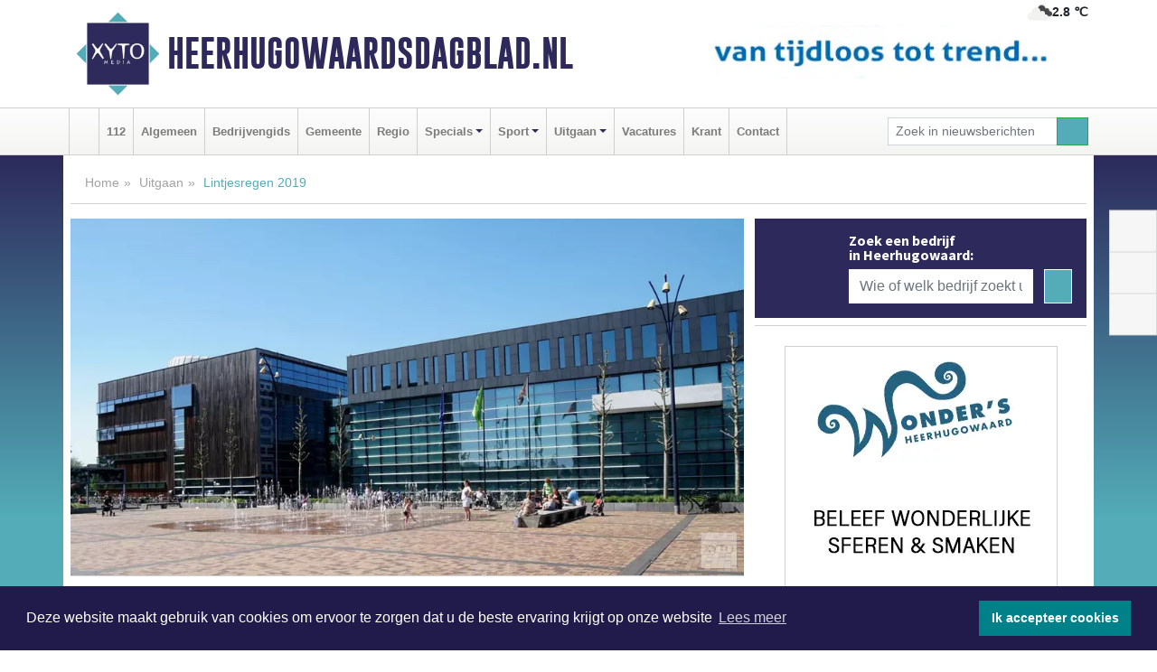

--- FILE ---
content_type: text/html; charset=UTF-8
request_url: https://www.heerhugowaardsdagblad.nl/uitgaan/lintjesregen-2019
body_size: 10084
content:
<!DOCTYPE html><html
lang="nl"><head><meta
charset="utf-8"><meta
http-equiv="Content-Type" content="text/html; charset=UTF-8"><meta
name="description" content="Lintjesregen 2019. Lees dit nieuwsbericht op Heerhugowaardsdagblad.nl"><meta
name="author" content="Heerhugowaardsdagblad.nl"><link
rel="schema.DC" href="http://purl.org/dc/elements/1.1/"><link
rel="schema.DCTERMS" href="http://purl.org/dc/terms/"><link
rel="preload" as="font" type="font/woff" href="https://www.heerhugowaardsdagblad.nl/fonts/fontawesome/fa-brands-400.woff" crossorigin="anonymous"><link
rel="preload" as="font" type="font/woff2" href="https://www.heerhugowaardsdagblad.nl/fonts/fontawesome/fa-brands-400.woff2" crossorigin="anonymous"><link
rel="preload" as="font" type="font/woff" href="https://www.heerhugowaardsdagblad.nl/fonts/fontawesome/fa-regular-400.woff" crossorigin="anonymous"><link
rel="preload" as="font" type="font/woff2" href="https://www.heerhugowaardsdagblad.nl/fonts/fontawesome/fa-regular-400.woff2" crossorigin="anonymous"><link
rel="preload" as="font" type="font/woff" href="https://www.heerhugowaardsdagblad.nl/fonts/fontawesome/fa-solid-900.woff" crossorigin="anonymous"><link
rel="preload" as="font" type="font/woff2" href="https://www.heerhugowaardsdagblad.nl/fonts/fontawesome/fa-solid-900.woff2" crossorigin="anonymous"><link
rel="preload" as="font" type="font/woff2" href="https://www.heerhugowaardsdagblad.nl/fonts/sourcesanspro-regular-v21-latin.woff2" crossorigin="anonymous"><link
rel="preload" as="font" type="font/woff2" href="https://www.heerhugowaardsdagblad.nl/fonts/sourcesanspro-bold-v21-latin.woff2" crossorigin="anonymous"><link
rel="preload" as="font" type="font/woff2" href="https://www.heerhugowaardsdagblad.nl/fonts/gobold_bold-webfont.woff2" crossorigin="anonymous"><link
rel="shortcut icon" type="image/ico" href="https://www.heerhugowaardsdagblad.nl/favicon.ico?"><link
rel="icon" type="image/png" href="https://www.heerhugowaardsdagblad.nl/images/icons/favicon-16x16.png" sizes="16x16"><link
rel="icon" type="image/png" href="https://www.heerhugowaardsdagblad.nl/images/icons/favicon-32x32.png" sizes="32x32"><link
rel="icon" type="image/png" href="https://www.heerhugowaardsdagblad.nl/images/icons/favicon-96x96.png" sizes="96x96"><link
rel="manifest" href="https://www.heerhugowaardsdagblad.nl/manifest.json"><link
rel="icon" type="image/png" href="https://www.heerhugowaardsdagblad.nl/images/icons/android-icon-192x192.png" sizes="192x192"><link
rel="apple-touch-icon" href="https://www.heerhugowaardsdagblad.nl/images/icons/apple-icon-57x57.png" sizes="57x57"><link
rel="apple-touch-icon" href="https://www.heerhugowaardsdagblad.nl/images/icons/apple-icon-60x60.png" sizes="60x60"><link
rel="apple-touch-icon" href="https://www.heerhugowaardsdagblad.nl/images/icons/apple-icon-72x72.png" sizes="72x72"><link
rel="apple-touch-icon" href="https://www.heerhugowaardsdagblad.nl/images/icons/apple-icon-76x76.png" sizes="76x76"><link
rel="apple-touch-icon" href="https://www.heerhugowaardsdagblad.nl/images/icons/apple-icon-114x114.png" sizes="114x114"><link
rel="apple-touch-icon" href="https://www.heerhugowaardsdagblad.nl/images/icons/apple-icon-120x120.png" sizes="120x120"><link
rel="apple-touch-icon" href="https://www.heerhugowaardsdagblad.nl/images/icons/apple-icon-144x144.png" sizes="144x144"><link
rel="apple-touch-icon" href="https://www.heerhugowaardsdagblad.nl/images/icons/apple-icon-152x152.png" sizes="152x152"><link
rel="apple-touch-icon" href="https://www.heerhugowaardsdagblad.nl/images/icons/apple-icon-180x180.png" sizes="180x180"><link
rel="canonical" href="https://www.heerhugowaardsdagblad.nl/uitgaan/lintjesregen-2019"><meta
http-equiv="X-UA-Compatible" content="IE=edge"><meta
name="viewport" content="width=device-width, initial-scale=1, shrink-to-fit=no"><meta
name="format-detection" content="telephone=no"><meta
name="dcterms.creator" content="copyright (c) 2026 - Xyto.nl"><meta
name="dcterms.format" content="text/html; charset=UTF-8"><meta
name="theme-color" content="#0d0854"><meta
name="msapplication-TileColor" content="#0d0854"><meta
name="msapplication-TileImage" content="https://www.heerhugowaardsdagblad.nl/images/icons/ms-icon-144x144.png"><meta
name="msapplication-square70x70logo" content="https://www.heerhugowaardsdagblad.nl/images/icons/ms-icon-70x70.png"><meta
name="msapplication-square150x150logo" content="https://www.heerhugowaardsdagblad.nl/images/icons/ms-icon-150x150.png"><meta
name="msapplication-wide310x150logo" content="https://www.heerhugowaardsdagblad.nl/images/icons/ms-icon-310x150.png"><meta
name="msapplication-square310x310logo" content="https://www.heerhugowaardsdagblad.nl/images/icons/ms-icon-310x310.png"><meta
property="fb:pages" content="585147874872890"><meta
name="dcterms.title" content="Lintjesregen 2019 - Heerhugowaardsdagblad.nl"><meta
name="dcterms.subject" content="nieuws"><meta
name="dcterms.description" content="Lintjesregen 2019. Lees dit nieuwsbericht op Heerhugowaardsdagblad.nl"><meta
property="og:title" content="Lintjesregen 2019 - Heerhugowaardsdagblad.nl"><meta
property="og:type" content="article"><meta
property="og:image" content="https://www.heerhugowaardsdagblad.nl/image/11638_12628_375_375.webp"><meta
property="og:image:width" content="706"><meta
property="og:image:height" content="375"><meta
property="og:url" content="https://www.heerhugowaardsdagblad.nl/uitgaan/lintjesregen-2019"><meta
property="og:site_name" content="https://www.heerhugowaardsdagblad.nl/"><meta
property="og:description" content="Lintjesregen 2019. Lees dit nieuwsbericht op Heerhugowaardsdagblad.nl"><link
rel="icon" type="image/x-icon" href="https://www.heerhugowaardsdagblad.nl/favicon.ico"><title>Lintjesregen 2019 - Heerhugowaardsdagblad.nl</title><base
href="https://www.heerhugowaardsdagblad.nl/"> <script>var rootURL='https://www.heerhugowaardsdagblad.nl/';</script><link
type="text/css" href="https://www.heerhugowaardsdagblad.nl/css/libsblue.min.css?1764842389" rel="stylesheet" media="screen"><script>window.addEventListener("load",function(){window.cookieconsent.initialise({"palette":{"popup":{"background":"#201B4A","text":"#FFFFFF"},"button":{"background":"#00818A"}},"theme":"block","position":"bottom","static":false,"content":{"message":"Deze website maakt gebruik van cookies om ervoor te zorgen dat u de beste ervaring krijgt op onze website","dismiss":"Ik accepteer cookies","link":"Lees meer","href":"https://www.heerhugowaardsdagblad.nl/page/cookienotice",}})});</script> <link
rel="preconnect" href="https://www.google-analytics.com/"> <script async="async" src="https://www.googletagmanager.com/gtag/js?id=UA-80663661-6"></script><script>window.dataLayer=window.dataLayer||[];function gtag(){dataLayer.push(arguments);}
gtag('js',new Date());gtag('config','UA-80663661-6');</script> </head><body> <script type="text/javascript">const applicationServerPublicKey='BHaY_ng0a1MORGnaSp7PjNvXFLYyhCxJ3SFrgcVDBZK4d8gR3yjp1sR2IC-fYKxhVBW4QTNw2uA4vRqWcxgfNE0';</script><script type="application/ld+json">{
			"@context":"https://schema.org",
			"@type":"WebSite",
			"@id":"#WebSite",
			"url":"https://www.heerhugowaardsdagblad.nl/",
			"inLanguage": "nl-nl",
			"publisher":{
				"@type":"Organization",
				"name":"Heerhugowaardsdagblad.nl",
				"email": "redactie@xyto.nl",
				"telephone": "072 8200 600",
				"url":"https://www.heerhugowaardsdagblad.nl/",
				"sameAs": ["https://www.facebook.com/heerhugowaardsdagblad/","https://twitter.com/xyto_hhw","https://www.youtube.com/channel/UCfuP4gg95eWxkYIfbFEm2yQ"],
				"logo":
				{
         			"@type":"ImageObject",
         			"width":"300",
         			"url":"https://www.heerhugowaardsdagblad.nl/images/design/xyto/logo.png",
         			"height":"300"
      			}
			},
			"potentialAction": 
			{
				"@type": "SearchAction",
				"target": "https://www.heerhugowaardsdagblad.nl/newssearch?searchtext={search_term_string}",
				"query-input": "required name=search_term_string"
			}
		}</script><div
class="container brandbar"><div
class="row"><div
class="col-12 col-md-9 col-lg-7"><div
class="row no-gutters"><div
class="col-2 col-md-2 logo"><picture><source
type="image/webp" srcset="https://www.heerhugowaardsdagblad.nl/images/design/xyto/logo.webp"></source><source
type="image/png" srcset="https://www.heerhugowaardsdagblad.nl/images/design/xyto/logo.png"></source><img
class="img-fluid" width="300" height="300" alt="logo" src="https://www.heerhugowaardsdagblad.nl/images/design/xyto/logo.png"></picture></div><div
class="col-8 col-md-10 my-auto"><span
class="domain"><a
href="https://www.heerhugowaardsdagblad.nl/">Heerhugowaardsdagblad.nl</a></span></div><div
class="col-2 my-auto navbar-light d-block d-md-none text-center"><button
class="navbar-toggler p-0 border-0" type="button" data-toggle="offcanvas" data-disableScrolling="false" aria-label="Toggle Navigation"><span
class="navbar-toggler-icon"></span></button></div></div></div><div
class="col-12 col-md-3 col-lg-5 d-none d-md-block">
<span
class="align-text-top float-right weather"><img
class="img-fluid" width="70" height="70" src="https://www.heerhugowaardsdagblad.nl/images/weather/04d.png" alt="Bewolkt"><strong>2.8 ℃</strong></span><div><a
href="https://www.heerhugowaardsdagblad.nl/out/9742" class="banner" style="--aspect-ratio:468/60; --max-width:468px" target="_blank" onclick="gtag('event', 'banner-click', {'eventCategory': 'Affiliate', 'eventLabel': 'antduijn-keukens-bv - 9742'});" rel="nofollow noopener"><picture><source
type="image/webp" data-srcset="https://www.heerhugowaardsdagblad.nl/banner/1f4jy_9742.webp"></source><source
data-srcset="https://www.heerhugowaardsdagblad.nl/banner/1f4jy_9742.gif" type="image/gif"></source><img
class="img-fluid lazyload" data-src="https://www.heerhugowaardsdagblad.nl/banner/1f4jy_9742.gif" alt="antduijn-keukens-bv" width="468" height="60"></picture></a></div></div></div></div><nav
class="navbar navbar-expand-md navbar-light bg-light menubar sticky-top p-0"><div
class="container"><div
class="navbar-collapse offcanvas-collapse" id="menubarMain"><div
class="d-md-none border text-center p-2" id="a2hs"><div
class=""><p>Heerhugowaardsdagblad.nl als app?</p>
<button
type="button" class="btn btn-link" id="btn-a2hs-no">Nee, nu niet</button><button
type="button" class="btn btn-success" id="btn-a2hs-yes">Installeren</button></div></div><ul
class="nav navbar-nav mr-auto"><li
class="nav-item pl-1 pr-1"><a
class="nav-link" href="https://www.heerhugowaardsdagblad.nl/" title="Home"><i
class="fas fa-home" aria-hidden="true"></i></a></li><li
class="nav-item pl-1 pr-1"><a
class="nav-link" href="112-heerhugowaard">112</a></li><li
class="nav-item pl-1 pr-1"><a
class="nav-link" href="algemeen">Algemeen</a></li><li
class="nav-item pl-1 pr-1"><a
class="nav-link" href="bedrijvengids">Bedrijvengids</a></li><li
class="nav-item pl-1 pr-1"><a
class="nav-link" href="gemeente">Gemeente</a></li><li
class="nav-item pl-1 pr-1"><a
class="nav-link" href="regio">Regio</a></li><li
class="nav-item dropdown pl-1 pr-1">
<a
class="nav-link dropdown-toggle" href="#" id="navbarDropdown6" role="button" data-toggle="dropdown" aria-haspopup="true" aria-expanded="false">Specials</a><div
class="dropdown-menu p-0" aria-labelledby="navbarDropdown6">
<a
class="dropdown-item" href="specials"><strong>Specials</strong></a><div
class="dropdown-divider m-0"></div>
<a
class="dropdown-item" href="buitenleven">Buitenleven</a><div
class="dropdown-divider m-0"></div>
<a
class="dropdown-item" href="camperspecial">Campers</a><div
class="dropdown-divider m-0"></div>
<a
class="dropdown-item" href="feestdagen">Feestdagen</a><div
class="dropdown-divider m-0"></div>
<a
class="dropdown-item" href="goededoelen">Goede doelen</a><div
class="dropdown-divider m-0"></div>
<a
class="dropdown-item" href="trouwspecial">Trouwen</a><div
class="dropdown-divider m-0"></div>
<a
class="dropdown-item" href="uitvaartspecial">Uitvaart</a><div
class="dropdown-divider m-0"></div>
<a
class="dropdown-item" href="vakantie">Vakantie</a><div
class="dropdown-divider m-0"></div>
<a
class="dropdown-item" href="watersport">Watersport</a><div
class="dropdown-divider m-0"></div>
<a
class="dropdown-item" href="wonen">Wonen</a><div
class="dropdown-divider m-0"></div>
<a
class="dropdown-item" href="zorg-en-gezondheid">Zorg en gezondheid</a></div></li><li
class="nav-item dropdown pl-1 pr-1">
<a
class="nav-link dropdown-toggle" href="#" id="navbarDropdown7" role="button" data-toggle="dropdown" aria-haspopup="true" aria-expanded="false">Sport</a><div
class="dropdown-menu p-0" aria-labelledby="navbarDropdown7">
<a
class="dropdown-item" href="sport"><strong>Sport</strong></a><div
class="dropdown-divider m-0"></div>
<a
class="dropdown-item" href="fcmarlene">FC Marlène</a><div
class="dropdown-divider m-0"></div>
<a
class="dropdown-item" href="hugo-boys">Hugo Boys</a><div
class="dropdown-divider m-0"></div>
<a
class="dropdown-item" href="ksv-handbal">KSV Handbal</a><div
class="dropdown-divider m-0"></div>
<a
class="dropdown-item" href="ksv-voetbal">KSV Voetbal</a><div
class="dropdown-divider m-0"></div>
<a
class="dropdown-item" href="kv-apollo">KV Apollo</a><div
class="dropdown-divider m-0"></div>
<a
class="dropdown-item" href="mhc-heerhugowaard">MHC Heerhugowaard</a><div
class="dropdown-divider m-0"></div>
<a
class="dropdown-item" href="reiger-boys">Reiger Boys</a><div
class="dropdown-divider m-0"></div>
<a
class="dropdown-item" href="svw27">SVW '27</a><div
class="dropdown-divider m-0"></div>
<a
class="dropdown-item" href="tour-de-waard">Tour de Waard</a><div
class="dropdown-divider m-0"></div>
<a
class="dropdown-item" href="vv-alkmaar">VV Alkmaar</a></div></li><li
class="nav-item dropdown pl-1 pr-1">
<a
class="nav-link dropdown-toggle" href="#" id="navbarDropdown8" role="button" data-toggle="dropdown" aria-haspopup="true" aria-expanded="false">Uitgaan</a><div
class="dropdown-menu p-0" aria-labelledby="navbarDropdown8">
<a
class="dropdown-item" href="uitgaan"><strong>Uitgaan</strong></a><div
class="dropdown-divider m-0"></div>
<a
class="dropdown-item" href="dagje-weg">Dagje weg</a></div></li><li
class="nav-item pl-1 pr-1"><a
class="nav-link" href="vacatures">Vacatures</a></li><li
class="nav-item pl-1 pr-1"><a
class="nav-link" href="https://www.heerhugowaardsdagblad.nl/update">Krant</a></li><li
class="nav-item pl-1 pr-1"><a
class="nav-link" href="contact">Contact</a></li></ul><form
class="form-inline my-2 my-lg-0" role="search" action="https://www.heerhugowaardsdagblad.nl/newssearch"><div
class="input-group input-group-sm">
<input
id="searchtext" class="form-control" name="searchtext" type="text" aria-label="Zoek in nieuwsberichten" placeholder="Zoek in nieuwsberichten" required="required"><div
class="input-group-append"><button
class="btn btn-outline-success my-0" type="submit" aria-label="Zoeken"><span
class="far fa-search"></span></button></div></div></form></div></div></nav><div
class="container-fluid main"> <script type="application/ld+json">{
			   "@context":"https://schema.org",
			   "@type":"NewsArticle",
			   "author":{
			      "@type":"Person",
			      "name":"Redactie"
			   },
			   "description":"HEERHUGOWAARD - Op vrijdag 26 april 2019 is het weer zover: de jaarlijkse Lintjesregen. Iedere inwoner van Nederland kan voor een ander een koninklijke onderscheiding aanvragen. Dat kan bij de gemeente waar degene woont voor wie de onderscheiding wordt aangevraagd. In Heerhugowaard moet dat voor 1 [...]",
			   "datePublished":"2018-06-26T10:44:58+02:00",
			   "isAccessibleForFree":"true",
			   "mainEntityOfPage":{
			      "@type":"WebPage",
			      "name":"Lintjesregen 2019",
			      "description":"HEERHUGOWAARD - Op vrijdag 26 april 2019 is het weer zover: de jaarlijkse Lintjesregen. Iedere inwoner van Nederland kan voor een ander een koninklijke onderscheiding aanvragen. Dat kan bij de gemeente waar degene woont voor wie de onderscheiding wordt aangevraagd. In Heerhugowaard moet dat voor 1 [...]",
			      "@id":"https://www.heerhugowaardsdagblad.nl/uitgaan/lintjesregen-2019",
			      "url":"https://www.heerhugowaardsdagblad.nl/uitgaan/lintjesregen-2019"
			   },
			   "copyrightYear":"2018",
			   "publisher":{
			      "@type":"Organization",
			      "name":"Heerhugowaardsdagblad.nl",
			      "logo":{
			         "@type":"ImageObject",
			         "width":"300",
			         "url":"https://www.heerhugowaardsdagblad.nl/images/design/xyto/logo.png",
			         "height":"300"
			      }
			   },
			   "@id":"https://www.heerhugowaardsdagblad.nl/uitgaan/lintjesregen-2019#Article",
			   "headline":"HEERHUGOWAARD - Op vrijdag 26 april 2019 is het weer zover: de jaarlijkse Lintjesregen. Iedere [...]",
			   "image": "https://www.heerhugowaardsdagblad.nl/image/11638_12628_500_500.webp",
			   "articleSection":"Uitgaan"
			}</script><div
class="container content p-0 pb-md-5 p-md-2"><div
class="row no-gutters-xs"><div
class="col-12"><ol
class="breadcrumb d-none d-md-block"><li><a
href="https://www.heerhugowaardsdagblad.nl/">Home</a></li><li><a
href="https://www.heerhugowaardsdagblad.nl/uitgaan">Uitgaan</a></li><li
class="active">Lintjesregen 2019</li></ol></div></div><div
class="row no-gutters-xs"><div
class="col-12 col-md-8"><div
class="card article border-0"><div
class="card-header p-0"><div
class="newsitemimages topimage"><a
class="d-block" style="--aspect-ratio: 3/2;" data-sources='[{"type": "image/webp","srcset": "https://www.heerhugowaardsdagblad.nl/image/11638_12628_1200_1200.webp"},{"type": "image/jpeg","srcset": "https://www.heerhugowaardsdagblad.nl/image/11638_12628_1200_1200.jpg"}]' href="https://www.heerhugowaardsdagblad.nl/image/11638_12628_1200_1200.webp"><picture><source
type="image/webp" srcset="https://www.heerhugowaardsdagblad.nl/image/11638_12628_250_250.webp 375w, https://www.heerhugowaardsdagblad.nl/image/11638_12628_375_375.webp 563w, https://www.heerhugowaardsdagblad.nl/image/11638_12628_500_500.webp 750w"></source><source
type="image/jpeg" srcset="https://www.heerhugowaardsdagblad.nl/image/11638_12628_250_250.jpg 375w, https://www.heerhugowaardsdagblad.nl/image/11638_12628_375_375.jpg 563w, https://www.heerhugowaardsdagblad.nl/image/11638_12628_500_500.jpg 750w"></source><img
src="image/11638_12628_500_500.webp" class="img-fluid" srcset="https://www.heerhugowaardsdagblad.nl/image/11638_12628_250_250.jpg 375w, https://www.heerhugowaardsdagblad.nl/image/11638_12628_375_375.jpg 563w, https://www.heerhugowaardsdagblad.nl/image/11638_12628_500_500.jpg 750w" sizes="(min-width: 1000px) 750px,  (min-width: 400px) 563px, 375px" alt="Lintjesregen 2019" width="750" height="500"></picture></a></div></div><div
class="card-body mt-3 p-2 p-md-1"><h1>Lintjesregen 2019</h1><div
class="d-flex justify-content-between article-information mb-3"><div>Door <strong>Redactie</strong> op Dinsdag 26 juni 2018, 10:44 uur
<i
class="fas fa-tags" aria-hidden="true"></i> <a
href="tag/heerhugowaard">heerhugowaard</a>, <a
href="tag/aanvraagformulier">aanvraagformulier</a>
<i
class="fas fa-folder" aria-hidden="true"></i> <a
href="uitgaan">Uitgaan</a></div><div
class="ml-3 text-right">
Bron: Stadsnieuws</div></div><div
class="article-text"><b>HEERHUGOWAARD - Op vrijdag 26 april 2019 is het weer zover: de jaarlijkse Lintjesregen. Iedere inwoner van Nederland kan voor een ander een koninklijke onderscheiding aanvragen. Dat kan bij de gemeente waar degene woont voor wie de onderscheiding wordt aangevraagd. In Heerhugowaard moet dat voor 1 augustus. Bij de Lintjesregen gaat het om mensen die zich als vrijwilliger langdurig hebben ingezet voor een ander, bijvoorbeeld vrijwilligerswerk, organisatorische en/of bestuurlijke activiteiten voor het verenigingsleven of mantelzorg voor anderen dan eigen gezinsleden.</b><p></p><p><b>Hoe vraagt u een lintje aan?</b><br
/>U begint met informatie verzamelen over de verdiensten van de kandidaat. En dat moet uiteraard gebeuren zonder dat betrokkene op de hoogte is. Al deze informatie kunt u kwijt op een aanvraagformulier, dat u kunt downloaden vanaf de website <a
href="http://www.lintjes.nl">www.lintjes.nl</a>. Bij dit aanvraagformulier voegt u informatie waaruit de rol van de door u voorgedragen persoon blijkt. Alle verzamelde informatie stuurt u met het aanvraagformulier naar de gemeente waar deze persoon woont. In Heerhugowaard kan dat naar <a
href="mailto:bestuursecretariaat@heerhu-gowaard.nl">bestuursecretariaat@heerhu-gowaard.nl</a>. Daar kunt u ook terecht voor vragen en hulp.</p><p></p></div><div
class="row no-gutters-xs"><div
class="col-12 col-md-12 mb-3"></div></div></div><div
class="d-block d-md-none"><div
class="container bannerrow pb-3"><div
class="row mx-auto"><div
class="col-12 col-md-6 mt-3"><a
href="https://www.heerhugowaardsdagblad.nl/out/9742" class="banner" style="--aspect-ratio:468/60; --max-width:468px" target="_blank" onclick="gtag('event', 'banner-click', {'eventCategory': 'Affiliate', 'eventLabel': 'antduijn-keukens-bv - 9742'});" rel="nofollow noopener"><picture><source
type="image/webp" data-srcset="https://www.heerhugowaardsdagblad.nl/banner/1f4jy_9742.webp"></source><source
data-srcset="https://www.heerhugowaardsdagblad.nl/banner/1f4jy_9742.gif" type="image/gif"></source><img
class="img-fluid lazyload" data-src="https://www.heerhugowaardsdagblad.nl/banner/1f4jy_9742.gif" alt="antduijn-keukens-bv" width="468" height="60"></picture></a></div></div></div></div><div
class="card-body mt-3 p-2 p-md-1 whatsapp"><div
class="row"><div
class="col-2 p-0 d-none d-md-block"><img
data-src="https://www.heerhugowaardsdagblad.nl/images/whatsapp.png" width="100" height="100" class="img-fluid float-left pt-md-4 pl-md-4 d-none d-md-block lazyload" alt="Whatsapp"></div><div
class="col-12 col-md-8 text-center p-1"><p>Heb je een leuke tip, foto of video die je met ons wilt delen?</p>
<span>APP ONS!</span><span> T.
<a
href="https://api.whatsapp.com/send?phone=31657471321">06 - 574 71 321</a></span></div><div
class="col-2 p-0 d-none d-md-block"><img
data-src="https://www.heerhugowaardsdagblad.nl/images/phone-in-hand.png" width="138" height="160" class="img-fluid lazyload" alt="telefoon in hand"></div></div></div><div
class="card-footer"><div
class="row no-gutters-xs sharemedia"><div
class="col-12 col-md-12 likebutton pb-3"><div
class="fb-like" data-layout="standard" data-action="like" data-size="large" data-share="false" data-show-faces="false" data-href="https://www.heerhugowaardsdagblad.nl/uitgaan%2Flintjesregen-2019"></div></div><div
class="col-12 col-md-4 mb-2"><a
class="btn btn-social btn-facebook w-100" href="javascript:shareWindow('https://www.facebook.com/sharer/sharer.php?u=https://www.heerhugowaardsdagblad.nl/uitgaan%2Flintjesregen-2019')"><span
class="fab fa-facebook-f"></span>Deel op Facebook</a></div><div
class="col-12 col-md-4 mb-2"><a
class="btn btn-social btn-twitter w-100" data-size="large" href="javascript:shareWindow('https://x.com/intent/tweet?text=Lintjesregen%202019&amp;url=https://www.heerhugowaardsdagblad.nl/uitgaan%2Flintjesregen-2019')"><span
class="fab fa-x-twitter"></span>Post op X</a></div><div
class="col-12 col-md-4 mb-2"><a
class="btn btn-social btn-google w-100" href="mailto:redactie@xyto.nl?subject=%5BTip%20de%20redactie%5D%20-%20Lintjesregen%202019&amp;body=https://www.heerhugowaardsdagblad.nl/uitgaan%2Flintjesregen-2019"><span
class="fas fa-envelope"></span>Tip de redactie</a></div></div></div></div><div
class="card border-0 p-0 mb-3 related"><div
class="card-header"><h4 class="mb-0">Verder in het nieuws:</h4></div><div
class="card-body p-0"><div
class="row no-gutters-xs"><div
class="col-12 col-md-6 article-related mt-3"><div
class="row no-gutters-xs h-100 mr-2"><div
class="col-4 p-2"><a
href="112-heerhugowaard/brand-in-woonboerderij-middenweg" title=""><picture><source
type="image/webp" data-srcset="https://www.heerhugowaardsdagblad.nl/images/noimage/default/112/175/112-1.webp"></source><source
type="image/jpeg" data-srcset="https://www.heerhugowaardsdagblad.nl/images/noimage/default/112/175/112-1.jpg"></source><img
class="img-fluid lazyload" data-src="https://www.heerhugowaardsdagblad.nl/images/noimage/default/112/175/112-1.jpg" alt="Brand in woonboerderij Middenweg" width="263" height="175"></picture></a></div><div
class="col-8 p-2"><h5 class="mt-0"><a
href="112-heerhugowaard/brand-in-woonboerderij-middenweg" title="">Brand in woonboerderij Middenweg</a></h5></div></div></div><div
class="col-12 col-md-6 article-related mt-3"><div
class="row no-gutters-xs h-100 mr-2"><div
class="col-4 p-2"><a
href="uitgaan/kofschip-festival-met-kunstexpositie" title=""><picture><source
type="image/webp" data-srcset="https://www.heerhugowaardsdagblad.nl/image/11575_12556_175_175.webp"></source><source
type="image/jpeg" data-srcset="https://www.heerhugowaardsdagblad.nl/image/11575_12556_175_175.jpg"></source><img
class="img-fluid lazyload" data-src="https://www.heerhugowaardsdagblad.nl/image/11575_12556_175_175.jpg" alt="Kofschip Festival met kunstexpositie" width="263" height="175"></picture></a></div><div
class="col-8 p-2"><h5 class="mt-0"><a
href="uitgaan/kofschip-festival-met-kunstexpositie" title="">Kofschip Festival met kunstexpositie</a></h5></div></div></div><div
class="col-12 col-md-6 article-related mt-3"><div
class="row no-gutters-xs h-100 mr-2"><div
class="col-4 p-2"><a
href="uitgaan/senioren-samen" title=""><picture><source
type="image/webp" data-srcset="https://www.heerhugowaardsdagblad.nl/image/11572_12553_175_175.webp"></source><source
type="image/jpeg" data-srcset="https://www.heerhugowaardsdagblad.nl/image/11572_12553_175_175.jpg"></source><img
class="img-fluid lazyload" data-src="https://www.heerhugowaardsdagblad.nl/image/11572_12553_175_175.jpg" alt="Senioren Samen!" width="263" height="175"></picture></a></div><div
class="col-8 p-2"><h5 class="mt-0"><a
href="uitgaan/senioren-samen" title="">Senioren Samen!</a></h5></div></div></div></div></div></div></div><div
class="col-12 col-md-4 companysidebar"><div
class="media companysearch p-3">
<i
class="fas fa-map-marker-alt fa-4x align-middle mr-3 align-self-center d-none d-md-block" style="vertical-align: middle;"></i><div
class="media-body align-self-center"><div
class="card"><div
class="card-title d-none d-md-block"><h3>Zoek een bedrijf in Heerhugowaard:</h3></div><div
class="card-body w-100"><form
method="get" action="https://www.heerhugowaardsdagblad.nl/bedrijvengids"><div
class="row"><div
class="col-10"><input
type="text" name="what" value="" class="form-control border-0" placeholder="Wie of welk bedrijf zoekt u?" aria-label="Wie of welk bedrijf zoekt u?"></div><div
class="col-2"><button
type="submit" value="Zoeken" aria-label="Zoeken" class="btn btn-primary"><i
class="fas fa-caret-right"></i></button></div></div></form></div></div></div></div><div
class="banners mt-2"><div
class="row no-gutters-xs"><div
class="col-12"><div
class="card"><div
class="card-body"><div
id="carousel-banners-hhw_newspage" class="carousel slide" data-ride="carousel" data-interval="8000"><div
class="carousel-inner"><div
class="carousel-item active"><div
class="row"><div
class="col-12 text-center"><a
href="https://www.heerhugowaardsdagblad.nl/out/13982" class="banner" style="--aspect-ratio:300/300; --max-width:300px" target="_blank" onclick="gtag('event', 'banner-click', {'eventCategory': 'Affiliate', 'eventLabel': 'wonders-heerhugowaard - 13982'});" rel="nofollow noopener"><picture><source
type="image/webp" data-srcset="https://www.heerhugowaardsdagblad.nl/banner/1fh8y_13982.webp"></source><source
data-srcset="https://www.heerhugowaardsdagblad.nl/banner/1fh8y_13982.gif" type="image/gif"></source><img
class="img-fluid lazyload" data-src="https://www.heerhugowaardsdagblad.nl/banner/1fh8y_13982.gif" alt="wonders-heerhugowaard" width="300" height="300"></picture></a></div><div
class="col-12 text-center"><a
href="https://www.heerhugowaardsdagblad.nl/out/13717" class="banner" style="--aspect-ratio:300/60; --max-width:300px" target="_blank" onclick="gtag('event', 'banner-click', {'eventCategory': 'Affiliate', 'eventLabel': 'bouwbedrijf-ted-groot - 13717'});" rel="nofollow noopener"><picture><source
type="image/webp" data-srcset="https://www.heerhugowaardsdagblad.nl/banner/1fhpo_13717.webp"></source><source
data-srcset="https://www.heerhugowaardsdagblad.nl/banner/1fhpo_13717.gif" type="image/gif"></source><img
class="img-fluid lazyload" data-src="https://www.heerhugowaardsdagblad.nl/banner/1fhpo_13717.gif" alt="bouwbedrijf-ted-groot" width="300" height="60"></picture></a></div><div
class="col-12 text-center"><a
href="https://www.heerhugowaardsdagblad.nl/out/13811" class="banner" style="--aspect-ratio:300/300; --max-width:300px" target="_blank" onclick="gtag('event', 'banner-click', {'eventCategory': 'Affiliate', 'eventLabel': 'kemasol - 13811'});" rel="nofollow noopener"><picture><source
type="image/webp" data-srcset="https://www.heerhugowaardsdagblad.nl/banner/1mi5d_13811.webp"></source><source
data-srcset="https://www.heerhugowaardsdagblad.nl/banner/1mi5d_13811.gif" type="image/gif"></source><img
class="img-fluid lazyload" data-src="https://www.heerhugowaardsdagblad.nl/banner/1mi5d_13811.gif" alt="kemasol" width="300" height="300"></picture></a></div><div
class="col-12 text-center"><a
href="https://www.heerhugowaardsdagblad.nl/out/14143" class="banner" style="--aspect-ratio:300/300; --max-width:300px" target="_blank" onclick="gtag('event', 'banner-click', {'eventCategory': 'Affiliate', 'eventLabel': 'bouwbedrijf-dg-holdorp - 14143'});" rel="nofollow noopener"><picture><source
type="image/webp" data-srcset="https://www.heerhugowaardsdagblad.nl/banner/1mn7b_14143.webp"></source><source
data-srcset="https://www.heerhugowaardsdagblad.nl/banner/1mn7b_14143.gif" type="image/gif"></source><img
class="img-fluid lazyload" data-src="https://www.heerhugowaardsdagblad.nl/banner/1mn7b_14143.gif" alt="bouwbedrijf-dg-holdorp" width="300" height="300"></picture></a></div><div
class="col-12 text-center"><a
href="https://www.heerhugowaardsdagblad.nl/out/14213" class="banner" style="--aspect-ratio:300/60; --max-width:300px" target="_blank" onclick="gtag('event', 'banner-click', {'eventCategory': 'Affiliate', 'eventLabel': 'remys-audio-solutions - 14213'});" rel="nofollow noopener"><picture><source
type="image/webp" data-srcset="https://www.heerhugowaardsdagblad.nl/banner/1mvhd_14213.webp"></source><source
data-srcset="https://www.heerhugowaardsdagblad.nl/banner/1mvhd_14213.gif" type="image/gif"></source><img
class="img-fluid lazyload" data-src="https://www.heerhugowaardsdagblad.nl/banner/1mvhd_14213.gif" alt="remys-audio-solutions" width="300" height="60"></picture></a></div><div
class="col-12 text-center"><a
href="https://www.heerhugowaardsdagblad.nl/out/14165" class="banner" style="--aspect-ratio:300/300; --max-width:300px" target="_blank" onclick="gtag('event', 'banner-click', {'eventCategory': 'Affiliate', 'eventLabel': 'dali-woningstoffering - 14165'});" rel="nofollow noopener"><picture><source
type="image/webp" data-srcset="https://www.heerhugowaardsdagblad.nl/banner/1fk2b_14165.webp"></source><source
data-srcset="https://www.heerhugowaardsdagblad.nl/banner/1fk2b_14165.gif" type="image/gif"></source><img
class="img-fluid lazyload" data-src="https://www.heerhugowaardsdagblad.nl/banner/1fk2b_14165.gif" alt="dali-woningstoffering" width="300" height="300"></picture></a></div><div
class="col-12 text-center"><a
href="https://www.heerhugowaardsdagblad.nl/out/14155" class="banner" style="--aspect-ratio:300/300; --max-width:300px" target="_blank" onclick="gtag('event', 'banner-click', {'eventCategory': 'Affiliate', 'eventLabel': 'velder - 14155'});" rel="nofollow noopener"><picture><source
type="image/webp" data-srcset="https://www.heerhugowaardsdagblad.nl/banner/1manf_14155.webp"></source><source
data-srcset="https://www.heerhugowaardsdagblad.nl/banner/1manf_14155.webp" type="image/webp"></source><img
class="img-fluid lazyload" data-src="https://www.heerhugowaardsdagblad.nl/banner/1manf_14155.webp" alt="velder" width="300" height="300"></picture></a></div><div
class="col-12 text-center"><a
href="https://www.heerhugowaardsdagblad.nl/out/14118" class="banner" style="--aspect-ratio:300/300; --max-width:300px" target="_blank" onclick="gtag('event', 'banner-click', {'eventCategory': 'Affiliate', 'eventLabel': 'martes-geveltechniek - 14118'});" rel="nofollow noopener"><picture><source
type="image/webp" data-srcset="https://www.heerhugowaardsdagblad.nl/banner/1mvgb_14118.webp"></source><source
data-srcset="https://www.heerhugowaardsdagblad.nl/banner/1mvgb_14118.gif" type="image/gif"></source><img
class="img-fluid lazyload" data-src="https://www.heerhugowaardsdagblad.nl/banner/1mvgb_14118.gif" alt="martes-geveltechniek" width="300" height="300"></picture></a></div><div
class="col-12 text-center"><a
href="https://www.heerhugowaardsdagblad.nl/out/14018" class="banner" style="--aspect-ratio:300/300; --max-width:300px" target="_blank" onclick="gtag('event', 'banner-click', {'eventCategory': 'Affiliate', 'eventLabel': 'theo-stet-meubelen-bv - 14018'});" rel="nofollow noopener"><picture><source
type="image/webp" data-srcset="https://www.heerhugowaardsdagblad.nl/banner/1mvcm_14018.webp"></source><source
data-srcset="https://www.heerhugowaardsdagblad.nl/banner/1mvcm_14018.gif" type="image/gif"></source><img
class="img-fluid lazyload" data-src="https://www.heerhugowaardsdagblad.nl/banner/1mvcm_14018.gif" alt="theo-stet-meubelen-bv" width="300" height="300"></picture></a></div><div
class="col-12 text-center"><a
href="https://www.heerhugowaardsdagblad.nl/out/14156" class="banner" style="--aspect-ratio:300/300; --max-width:300px" target="_blank" onclick="gtag('event', 'banner-click', {'eventCategory': 'Affiliate', 'eventLabel': 'victoria-garage-goudsblom-bv - 14156'});" rel="nofollow noopener"><picture><source
type="image/webp" data-srcset="https://www.heerhugowaardsdagblad.nl/banner/1fjgb_14156.webp"></source><source
data-srcset="https://www.heerhugowaardsdagblad.nl/banner/1fjgb_14156.gif" type="image/gif"></source><img
class="img-fluid lazyload" data-src="https://www.heerhugowaardsdagblad.nl/banner/1fjgb_14156.gif" alt="victoria-garage-goudsblom-bv" width="300" height="300"></picture></a></div><div
class="col-12 text-center"><a
href="https://www.heerhugowaardsdagblad.nl/out/14065" class="banner" style="--aspect-ratio:300/300; --max-width:300px" target="_blank" onclick="gtag('event', 'banner-click', {'eventCategory': 'Affiliate', 'eventLabel': 'erfrechtplanning-bv - 14065'});" rel="nofollow noopener"><picture><source
type="image/webp" data-srcset="https://www.heerhugowaardsdagblad.nl/banner/1mac7_14065.webp"></source><source
data-srcset="https://www.heerhugowaardsdagblad.nl/banner/1mac7_14065.gif" type="image/gif"></source><img
class="img-fluid lazyload" data-src="https://www.heerhugowaardsdagblad.nl/banner/1mac7_14065.gif" alt="erfrechtplanning-bv" width="300" height="300"></picture></a></div><div
class="col-12 text-center"><a
href="https://www.heerhugowaardsdagblad.nl/out/14164" class="banner" style="--aspect-ratio:300/300; --max-width:300px" target="_blank" onclick="gtag('event', 'banner-click', {'eventCategory': 'Affiliate', 'eventLabel': 'galerie-sarough - 14164'});" rel="nofollow noopener"><picture><source
type="image/webp" data-srcset="https://www.heerhugowaardsdagblad.nl/banner/1mvgu_14164.webp"></source><source
data-srcset="https://www.heerhugowaardsdagblad.nl/banner/1mvgu_14164.gif" type="image/gif"></source><img
class="img-fluid lazyload" data-src="https://www.heerhugowaardsdagblad.nl/banner/1mvgu_14164.gif" alt="galerie-sarough" width="300" height="300"></picture></a></div><div
class="col-12 text-center"><a
href="https://www.heerhugowaardsdagblad.nl/out/14222" class="banner" style="--aspect-ratio:300/60; --max-width:300px" target="_blank" onclick="gtag('event', 'banner-click', {'eventCategory': 'Affiliate', 'eventLabel': 'organisatie-buro-mikki - 14222'});" rel="nofollow noopener"><picture><source
type="image/webp" data-srcset="https://www.heerhugowaardsdagblad.nl/banner/1pthm_14222.webp"></source><source
data-srcset="https://www.heerhugowaardsdagblad.nl/banner/1pthm_14222.gif" type="image/gif"></source><img
class="img-fluid lazyload" data-src="https://www.heerhugowaardsdagblad.nl/banner/1pthm_14222.gif" alt="organisatie-buro-mikki" width="300" height="60"></picture></a></div><div
class="col-12 text-center"><a
href="https://www.heerhugowaardsdagblad.nl/out/14159" class="banner" style="--aspect-ratio:300/300; --max-width:300px" target="_blank" onclick="gtag('event', 'banner-click', {'eventCategory': 'Affiliate', 'eventLabel': 'medische-kliniek-velsen - 14159'});" rel="nofollow noopener"><picture><source
type="image/webp" data-srcset="https://www.heerhugowaardsdagblad.nl/banner/1mv5y_14159.webp"></source><source
data-srcset="https://www.heerhugowaardsdagblad.nl/banner/1mv5y_14159.gif" type="image/gif"></source><img
class="img-fluid lazyload" data-src="https://www.heerhugowaardsdagblad.nl/banner/1mv5y_14159.gif" alt="medische-kliniek-velsen" width="300" height="300"></picture></a></div><div
class="col-12 text-center"><a
href="https://www.heerhugowaardsdagblad.nl/out/13901" class="banner" style="--aspect-ratio:300/60; --max-width:300px" target="_blank" onclick="gtag('event', 'banner-click', {'eventCategory': 'Affiliate', 'eventLabel': 'van-rems-automaterialen-vof - 13901'});" rel="nofollow noopener"><picture><source
type="image/webp" data-srcset="https://www.heerhugowaardsdagblad.nl/banner/1pahu_13901.webp"></source><source
data-srcset="https://www.heerhugowaardsdagblad.nl/banner/1pahu_13901.gif" type="image/gif"></source><img
class="img-fluid lazyload" data-src="https://www.heerhugowaardsdagblad.nl/banner/1pahu_13901.gif" alt="van-rems-automaterialen-vof" width="300" height="60"></picture></a></div></div></div><div
class="carousel-item"><div
class="row"><div
class="col-12 text-center"><a
href="https://www.heerhugowaardsdagblad.nl/out/14058" class="banner" style="--aspect-ratio:300/300; --max-width:300px" target="_blank" onclick="gtag('event', 'banner-click', {'eventCategory': 'Affiliate', 'eventLabel': 'molenaar-badkamers-katwijk-bv - 14058'});" rel="nofollow noopener"><picture><source
type="image/webp" data-srcset="https://www.heerhugowaardsdagblad.nl/banner/1mv6d_14058.webp"></source><source
data-srcset="https://www.heerhugowaardsdagblad.nl/banner/1mv6d_14058.gif" type="image/gif"></source><img
class="img-fluid lazyload" data-src="https://www.heerhugowaardsdagblad.nl/banner/1mv6d_14058.gif" alt="molenaar-badkamers-katwijk-bv" width="300" height="300"></picture></a></div><div
class="col-12 text-center"><a
href="https://www.heerhugowaardsdagblad.nl/out/14240" class="banner" style="--aspect-ratio:300/300; --max-width:300px" target="_blank" onclick="gtag('event', 'banner-click', {'eventCategory': 'Affiliate', 'eventLabel': 'facilitaire-dienstverlening-heerhugowaard-bv - 14240'});" rel="nofollow noopener"><picture><source
type="image/webp" data-srcset="https://www.heerhugowaardsdagblad.nl/banner/1flhq_14240.webp"></source><source
data-srcset="https://www.heerhugowaardsdagblad.nl/banner/1flhq_14240.gif" type="image/gif"></source><img
class="img-fluid lazyload" data-src="https://www.heerhugowaardsdagblad.nl/banner/1flhq_14240.gif" alt="facilitaire-dienstverlening-heerhugowaard-bv" width="300" height="300"></picture></a></div><div
class="col-12 text-center"><a
href="https://www.heerhugowaardsdagblad.nl/out/13739" class="banner" style="--aspect-ratio:300/300; --max-width:300px" target="_blank" onclick="gtag('event', 'banner-click', {'eventCategory': 'Affiliate', 'eventLabel': 'schuimbeton-noord-holland-bv - 13739'});" rel="nofollow noopener"><picture><source
type="image/webp" data-srcset="https://www.heerhugowaardsdagblad.nl/banner/1mn3v_13739.webp"></source><source
data-srcset="https://www.heerhugowaardsdagblad.nl/banner/1mn3v_13739.gif" type="image/gif"></source><img
class="img-fluid lazyload" data-src="https://www.heerhugowaardsdagblad.nl/banner/1mn3v_13739.gif" alt="schuimbeton-noord-holland-bv" width="300" height="300"></picture></a></div><div
class="col-12 text-center"><a
href="https://www.heerhugowaardsdagblad.nl/out/14232" class="banner" style="--aspect-ratio:300/300; --max-width:300px" target="_blank" onclick="gtag('event', 'banner-click', {'eventCategory': 'Affiliate', 'eventLabel': 'ppi-nh - 14232'});" rel="nofollow noopener"><picture><source
type="image/webp" data-srcset="https://www.heerhugowaardsdagblad.nl/banner/1mot7_14232.webp"></source><source
data-srcset="https://www.heerhugowaardsdagblad.nl/banner/1mot7_14232.gif" type="image/gif"></source><img
class="img-fluid lazyload" data-src="https://www.heerhugowaardsdagblad.nl/banner/1mot7_14232.gif" alt="ppi-nh" width="300" height="300"></picture></a></div><div
class="col-12 text-center"><a
href="https://www.heerhugowaardsdagblad.nl/out/14196" class="banner" style="--aspect-ratio:300/300; --max-width:300px" target="_blank" onclick="gtag('event', 'banner-click', {'eventCategory': 'Affiliate', 'eventLabel': 'bouwzaak-bv - 14196'});" rel="nofollow noopener"><picture><source
type="image/webp" data-srcset="https://www.heerhugowaardsdagblad.nl/banner/1mvgj_14196.webp"></source><source
data-srcset="https://www.heerhugowaardsdagblad.nl/banner/1mvgj_14196.gif" type="image/gif"></source><img
class="img-fluid lazyload" data-src="https://www.heerhugowaardsdagblad.nl/banner/1mvgj_14196.gif" alt="bouwzaak-bv" width="300" height="300"></picture></a></div><div
class="col-12 text-center"><a
href="https://www.heerhugowaardsdagblad.nl/out/9895" class="banner" style="--aspect-ratio:300/60; --max-width:300px" target="_blank" onclick="gtag('event', 'banner-click', {'eventCategory': 'Affiliate', 'eventLabel': 'dp-sportfotografie - 9895'});" rel="nofollow noopener"><picture><source
type="image/webp" data-srcset="https://www.heerhugowaardsdagblad.nl/banner/1m0em_9895.webp"></source><source
data-srcset="https://www.heerhugowaardsdagblad.nl/banner/1m0em_9895.gif" type="image/gif"></source><img
class="img-fluid lazyload" data-src="https://www.heerhugowaardsdagblad.nl/banner/1m0em_9895.gif" alt="dp-sportfotografie" width="300" height="60"></picture></a></div><div
class="col-12 text-center"><a
href="https://www.heerhugowaardsdagblad.nl/out/13835" class="banner" style="--aspect-ratio:300/300; --max-width:300px" target="_blank" onclick="gtag('event', 'banner-click', {'eventCategory': 'Affiliate', 'eventLabel': 'bouwbedrijf-dg-holdorp - 13835'});" rel="nofollow noopener"><picture><source
type="image/webp" data-srcset="https://www.heerhugowaardsdagblad.nl/banner/1mn7b_13835.webp"></source><source
data-srcset="https://www.heerhugowaardsdagblad.nl/banner/1mn7b_13835.gif" type="image/gif"></source><img
class="img-fluid lazyload" data-src="https://www.heerhugowaardsdagblad.nl/banner/1mn7b_13835.gif" alt="bouwbedrijf-dg-holdorp" width="300" height="300"></picture></a></div><div
class="col-12 text-center"><a
href="https://www.heerhugowaardsdagblad.nl/out/14251" class="banner" style="--aspect-ratio:300/60; --max-width:300px" target="_blank" onclick="gtag('event', 'banner-click', {'eventCategory': 'Affiliate', 'eventLabel': 'john-van-es-autos - 14251'});" rel="nofollow noopener"><picture><source
type="image/webp" data-srcset="https://www.heerhugowaardsdagblad.nl/banner/1fqu9_14251.webp"></source><source
data-srcset="https://www.heerhugowaardsdagblad.nl/banner/1fqu9_14251.gif" type="image/gif"></source><img
class="img-fluid lazyload" data-src="https://www.heerhugowaardsdagblad.nl/banner/1fqu9_14251.gif" alt="john-van-es-autos" width="300" height="60"></picture></a></div><div
class="col-12 text-center"><a
href="https://www.heerhugowaardsdagblad.nl/out/14258" class="banner" style="--aspect-ratio:300/60; --max-width:300px" target="_blank" onclick="gtag('event', 'banner-click', {'eventCategory': 'Affiliate', 'eventLabel': 'zzpaint-schilderwerken - 14258'});" rel="nofollow noopener"><picture><source
type="image/webp" data-srcset="https://www.heerhugowaardsdagblad.nl/banner/1pn6u_14258.webp"></source><source
data-srcset="https://www.heerhugowaardsdagblad.nl/banner/1pn6u_14258.gif" type="image/gif"></source><img
class="img-fluid lazyload" data-src="https://www.heerhugowaardsdagblad.nl/banner/1pn6u_14258.gif" alt="zzpaint-schilderwerken" width="300" height="60"></picture></a></div></div></div></div></div></div></div></div></div></div><div
class="card border-0 pb-3"><div
class="card-body p-0"><a
href="https://www.heerhugowaardsdagblad.nl/contact" class="d-block" style="--aspect-ratio: 368/212;"><picture><source
type="image/webp" data-srcset="https://www.heerhugowaardsdagblad.nl/images/xyto-advertentie.webp"></source><source
type="image/jpeg" data-srcset="https://www.heerhugowaardsdagblad.nl/images/xyto-advertentie.jpg"></source><img
data-src="https://www.heerhugowaardsdagblad.nl/images/xyto-advertentie.jpg" width="368" height="212" class="img-fluid lazyload" alt="XYTO advertentie"></picture></a></div></div><div
class="card topviewed pt-0"><div
class="card-header"><h5 class="card-title mb-0">
<i
class="far fa-newspaper" aria-hidden="true"></i>
Meest gelezen</h5></div><div
class="card-body"><div
class="row no-gutters-xs m-0"><div
class="col-4 p-1"><a
href="112-heerhugowaard/motorrijder-onderuit-na-aanrijding-met-bestelbus-op-rotonde-in-heerhugowaard" title="Motorrijder onderuit na aanrijding met bestelbus op rotonde in Heerhugowaard" class="d-block" style="--aspect-ratio: 3/2;"><picture><source
type="image/webp" data-srcset="https://www.heerhugowaardsdagblad.nl/image/38011_60615_175_175.webp"></source><source
type="image/jpeg" data-srcset="https://www.heerhugowaardsdagblad.nl/image/38011_60615_175_175.jpg"></source><img
class="mr-3 img-fluid border lazyload" alt="Motorrijder onderuit na aanrijding met bestelbus op rotonde in Heerhugowaard" data-src="https://www.heerhugowaardsdagblad.nl/image/38011_60615_175_175.jpg" width="263" height="175"></picture></a></div><div
class="col-8 p-1"><a
href="112-heerhugowaard/motorrijder-onderuit-na-aanrijding-met-bestelbus-op-rotonde-in-heerhugowaard" title="Motorrijder onderuit na aanrijding met bestelbus op rotonde in Heerhugowaard">Motorrijder onderuit na aanrijding met bestelbus op rotonde in Heerhugowaard</a></div></div><div
class="row no-gutters-xs m-0"><div
class="col-4 p-1"><a
href="112-heerhugowaard/gewapende-overval-op-used-products-verdachten-rennend-er-vandoor" title="Gewapende overval op Used Products, verdachten rennend er vandoor" class="d-block" style="--aspect-ratio: 3/2;"><picture><source
type="image/webp" data-srcset="https://www.heerhugowaardsdagblad.nl/image/37982_60554_175_175.webp"></source><source
type="image/jpeg" data-srcset="https://www.heerhugowaardsdagblad.nl/image/37982_60554_175_175.jpg"></source><img
class="mr-3 img-fluid border lazyload" alt="Gewapende overval op Used Products, verdachten rennend er vandoor" data-src="https://www.heerhugowaardsdagblad.nl/image/37982_60554_175_175.jpg" width="263" height="175"></picture></a></div><div
class="col-8 p-1"><a
href="112-heerhugowaard/gewapende-overval-op-used-products-verdachten-rennend-er-vandoor" title="Gewapende overval op Used Products, verdachten rennend er vandoor">Gewapende overval op Used Products, verdachten rennend er vandoor</a></div></div><div
class="row no-gutters-xs m-0"><div
class="col-4 p-1"><a
href="112-heerhugowaard/auto-belandt-in-de-sloot-in-heerhugowaard" title="Auto belandt in de sloot in Heerhugowaard" class="d-block" style="--aspect-ratio: 3/2;"><picture><source
type="image/webp" data-srcset="https://www.heerhugowaardsdagblad.nl/image/37983_60558_175_175.webp"></source><source
type="image/jpeg" data-srcset="https://www.heerhugowaardsdagblad.nl/image/37983_60558_175_175.jpg"></source><img
class="mr-3 img-fluid border lazyload" alt="Auto belandt in de sloot in Heerhugowaard" data-src="https://www.heerhugowaardsdagblad.nl/image/37983_60558_175_175.jpg" width="263" height="175"></picture></a></div><div
class="col-8 p-1"><a
href="112-heerhugowaard/auto-belandt-in-de-sloot-in-heerhugowaard" title="Auto belandt in de sloot in Heerhugowaard">Auto belandt in de sloot in Heerhugowaard</a></div></div><div
class="row no-gutters-xs m-0"><div
class="col-4 p-1"><a
href="gemeente/samenwerken-aan-parkeergelegenheid-in-stationskwartier-dijk-en-waard" title="Samenwerken aan parkeergelegenheid in Stationskwartier Dijk en Waard" class="d-block" style="--aspect-ratio: 3/2;"><picture><source
type="image/webp" data-srcset="https://www.heerhugowaardsdagblad.nl/image/38007_60611_175_175.webp"></source><source
type="image/jpeg" data-srcset="https://www.heerhugowaardsdagblad.nl/image/38007_60611_175_175.jpg"></source><img
class="mr-3 img-fluid border lazyload" alt="Samenwerken aan parkeergelegenheid in Stationskwartier Dijk en Waard" data-src="https://www.heerhugowaardsdagblad.nl/image/38007_60611_175_175.jpg" width="263" height="175"></picture></a></div><div
class="col-8 p-1"><a
href="gemeente/samenwerken-aan-parkeergelegenheid-in-stationskwartier-dijk-en-waard" title="Samenwerken aan parkeergelegenheid in Stationskwartier Dijk en Waard">Samenwerken aan parkeergelegenheid in Stationskwartier Dijk en Waard</a></div></div><div
class="row no-gutters-xs m-0"><div
class="col-4 p-1"><a
href="regio/veel-belangstelling-open-dag-atelier-6" title="Veel belangstelling Open Dag Atelier 6" class="d-block" style="--aspect-ratio: 3/2;"><picture><source
type="image/webp" data-srcset="https://www.heerhugowaardsdagblad.nl/image/37963_60481_175_175.webp"></source><source
type="image/jpeg" data-srcset="https://www.heerhugowaardsdagblad.nl/image/37963_60481_175_175.jpg"></source><img
class="mr-3 img-fluid border lazyload" alt="Veel belangstelling Open Dag Atelier 6" data-src="https://www.heerhugowaardsdagblad.nl/image/37963_60481_175_175.jpg" width="263" height="175"></picture></a></div><div
class="col-8 p-1"><a
href="regio/veel-belangstelling-open-dag-atelier-6" title="Veel belangstelling Open Dag Atelier 6">Veel belangstelling Open Dag Atelier 6</a></div></div><div
class="row no-gutters-xs m-0"><div
class="col-4 p-1"><a
href="fcmarlene/fc-marlene-vr1-in-slotfase-onderuit-tegen-eeuwige-rivaal" title='FC Marlène VR1 in slotfase onderuit tegen "eeuwige rivaal"' class="d-block" style="--aspect-ratio: 3/2;"><picture><source
type="image/webp" data-srcset="https://www.heerhugowaardsdagblad.nl/image/37981_60550_175_175.webp"></source><source
type="image/jpeg" data-srcset="https://www.heerhugowaardsdagblad.nl/image/37981_60550_175_175.jpg"></source><img
class="mr-3 img-fluid border lazyload" alt='FC Marlène VR1 in slotfase onderuit tegen "eeuwige rivaal"' data-src="https://www.heerhugowaardsdagblad.nl/image/37981_60550_175_175.jpg" width="263" height="175"></picture></a></div><div
class="col-8 p-1"><a
href="fcmarlene/fc-marlene-vr1-in-slotfase-onderuit-tegen-eeuwige-rivaal" title='FC Marlène VR1 in slotfase onderuit tegen "eeuwige rivaal"'>FC Marlène VR1 in slotfase onderuit tegen "eeuwige rivaal"</a></div></div><div
class="row no-gutters-xs m-0"><div
class="col-4 p-1"><a
href="112-heerhugowaard/fietser-gewond-na-aanrijding-met-auto-in-heerhugowaard" title="Fietser gewond na aanrijding met auto in Heerhugowaard" class="d-block" style="--aspect-ratio: 3/2;"><picture><source
type="image/webp" data-srcset="https://www.heerhugowaardsdagblad.nl/image/38004_60603_175_175.webp"></source><source
type="image/jpeg" data-srcset="https://www.heerhugowaardsdagblad.nl/image/38004_60603_175_175.jpg"></source><img
class="mr-3 img-fluid border lazyload" alt="Fietser gewond na aanrijding met auto in Heerhugowaard" data-src="https://www.heerhugowaardsdagblad.nl/image/38004_60603_175_175.jpg" width="263" height="175"></picture></a></div><div
class="col-8 p-1"><a
href="112-heerhugowaard/fietser-gewond-na-aanrijding-met-auto-in-heerhugowaard" title="Fietser gewond na aanrijding met auto in Heerhugowaard">Fietser gewond na aanrijding met auto in Heerhugowaard</a></div></div><div
class="row no-gutters-xs m-0"><div
class="col-4 p-1"><a
href="fcmarlene/fc-marlene-na-rust-langs-scagha-66" title="FC Marlène na rust langs Scagha '66" class="d-block" style="--aspect-ratio: 3/2;"><picture><source
type="image/webp" data-srcset="https://www.heerhugowaardsdagblad.nl/image/37986_60565_175_175.webp"></source><source
type="image/jpeg" data-srcset="https://www.heerhugowaardsdagblad.nl/image/37986_60565_175_175.jpg"></source><img
class="mr-3 img-fluid border lazyload" alt="FC Marlène na rust langs Scagha '66" data-src="https://www.heerhugowaardsdagblad.nl/image/37986_60565_175_175.jpg" width="263" height="175"></picture></a></div><div
class="col-8 p-1"><a
href="fcmarlene/fc-marlene-na-rust-langs-scagha-66" title="FC Marlène na rust langs Scagha '66">FC Marlène na rust langs Scagha '66</a></div></div></div></div></div></div></div><div
id="blueimp-gallery" class="blueimp-gallery blueimp-gallery-controls"><div
class="slides"></div><h3 class="title"></h3>
<a
class="prev" aria-controls="blueimp-gallery" aria-label="previous slide" aria-keyshortcuts="ArrowLeft"></a><a
class="next" aria-controls="blueimp-gallery" aria-label="next slide" aria-keyshortcuts="ArrowRight"></a><a
class="close" aria-controls="blueimp-gallery" aria-label="close" aria-keyshortcuts="Escape"></a><a
class="play-pause" aria-controls="blueimp-gallery" aria-label="play slideshow" aria-keyshortcuts="Space" aria-pressed="false" role="button"></a><ol
class="indicator"></ol><div
class="modal fade"><div
class="modal-dialog"><div
class="modal-content"><div
class="modal-header">
<button
type="button" class="close" aria-hidden="true">x</button><h4 class="modal-title"></h4></div><div
class="modal-body next"></div><div
class="modal-footer">
<button
type="button" class="btn btn-default pull-left prev"><i
class="far fa-angle-double-left"></i>
Vorige
</button><button
type="button" class="btn btn-primary next">
Volgende
<i
class="far fa-angle-double-right"></i></button></div></div></div></div></div><div
class="container partnerrow"><div
class="row"><div
class="col-12 text-center mb-2 mt-3"><span
class="">ONZE<strong>PARTNERS</strong></span></div></div><div
class="row no-gutters-xs"><div
class="col-md-1 d-none d-md-block align-middle"><a
class="carousel-control-prev pl-5" href="#carousel-banners-hhw_partner" role="button" data-slide="prev"><i
class="fas fa-chevron-left fa-2x"></i><span
class="sr-only">Vorige</span></a></div><div
class="col-12 col-md-10"><div
class="card"><div
class="card-body"><div
id="carousel-banners-hhw_partner" class="carousel slide" data-ride="carousel" data-interval="8000"><div
class="carousel-inner"><div
class="carousel-item active"><div
class="row"><div
class="col-sm-3 pb-2"><a
href="https://www.heerhugowaardsdagblad.nl/out/13815" class="banner" style="--aspect-ratio:400/300; --max-width:400px" target="_blank" onclick="gtag('event', 'banner-click', {'eventCategory': 'Affiliate', 'eventLabel': 'auto-service-zandhorst-bv - 13815'});" rel="nofollow noopener"><picture><source
type="image/webp" data-srcset="https://www.heerhugowaardsdagblad.nl/banner/1pa1y_13815.webp"></source><source
data-srcset="https://www.heerhugowaardsdagblad.nl/banner/1pa1y_13815.gif" type="image/gif"></source><img
class="img-fluid lazyload" data-src="https://www.heerhugowaardsdagblad.nl/banner/1pa1y_13815.gif" alt="auto-service-zandhorst-bv" width="400" height="300"></picture></a></div><div
class="col-sm-3 pb-2"><a
href="https://www.heerhugowaardsdagblad.nl/out/13610" class="banner" style="--aspect-ratio:400/300; --max-width:400px" target="_blank" onclick="gtag('event', 'banner-click', {'eventCategory': 'Affiliate', 'eventLabel': 'monuta-bakker - 13610'});" rel="nofollow noopener"><picture><source
type="image/webp" data-srcset="https://www.heerhugowaardsdagblad.nl/banner/1m0kd_13610.webp"></source><source
data-srcset="https://www.heerhugowaardsdagblad.nl/banner/1m0kd_13610.gif" type="image/gif"></source><img
class="img-fluid lazyload" data-src="https://www.heerhugowaardsdagblad.nl/banner/1m0kd_13610.gif" alt="monuta-bakker" width="400" height="300"></picture></a></div><div
class="col-sm-3 pb-2"><a
href="https://www.heerhugowaardsdagblad.nl/out/14135" class="banner" style="--aspect-ratio:400/300; --max-width:400px" target="_blank" onclick="gtag('event', 'banner-click', {'eventCategory': 'Affiliate', 'eventLabel': 'antduijn-keukens-bv - 14135'});" rel="nofollow noopener"><picture><source
type="image/webp" data-srcset="https://www.heerhugowaardsdagblad.nl/banner/1f4jy_14135.webp"></source><source
data-srcset="https://www.heerhugowaardsdagblad.nl/banner/1f4jy_14135.gif" type="image/gif"></source><img
class="img-fluid lazyload" data-src="https://www.heerhugowaardsdagblad.nl/banner/1f4jy_14135.gif" alt="antduijn-keukens-bv" width="400" height="300"></picture></a></div><div
class="col-sm-3 pb-2"><a
href="https://www.heerhugowaardsdagblad.nl/out/13775" class="banner" style="--aspect-ratio:400/300; --max-width:400px" target="_blank" onclick="gtag('event', 'banner-click', {'eventCategory': 'Affiliate', 'eventLabel': 'facilitaire-dienstverlening-heerhugowaard-bv - 13775'});" rel="nofollow noopener"><picture><source
type="image/webp" data-srcset="https://www.heerhugowaardsdagblad.nl/banner/1flhq_13775.webp"></source><source
data-srcset="https://www.heerhugowaardsdagblad.nl/banner/1flhq_13775.gif" type="image/gif"></source><img
class="img-fluid lazyload" data-src="https://www.heerhugowaardsdagblad.nl/banner/1flhq_13775.gif" alt="facilitaire-dienstverlening-heerhugowaard-bv" width="400" height="300"></picture></a></div></div></div><div
class="carousel-item"><div
class="row"><div
class="col-sm-3 pb-2"><a
href="https://www.heerhugowaardsdagblad.nl/out/14210" class="banner" style="--aspect-ratio:1667/1250; --max-width:400px" target="_blank" onclick="gtag('event', 'banner-click', {'eventCategory': 'Affiliate', 'eventLabel': 'erfrechtplanning-bv - 14210'});" rel="nofollow noopener"><picture><source
type="image/webp" data-srcset="https://www.heerhugowaardsdagblad.nl/banner/1mac7_14210.webp"></source><source
data-srcset="https://www.heerhugowaardsdagblad.nl/banner/1mac7_14210.gif" type="image/gif"></source><img
class="img-fluid lazyload" data-src="https://www.heerhugowaardsdagblad.nl/banner/1mac7_14210.gif" alt="erfrechtplanning-bv" width="1667" height="1250"></picture></a></div></div></div></div></div></div></div></div><div
class="col-md-1 d-none d-md-block"><a
class="carousel-control-next pr-5" href="#carousel-banners-hhw_partner" role="button" data-slide="next"><i
class="fas fa-chevron-right fa-2x"></i><span
class="sr-only">Volgende</span></a></div></div></div><div
class="container footertop p-3"><div
class="row top"><div
class="col-3 col-md-1"><picture><source
type="image/webp" data-srcset="https://www.heerhugowaardsdagblad.nl/images/design/xyto/logo.webp"></source><source
type="image/png" data-srcset="https://www.heerhugowaardsdagblad.nl/images/design/xyto/logo.png"></source><img
class="img-fluid lazyload" width="300" height="300" alt="logo" data-src="https://www.heerhugowaardsdagblad.nl/images/design/xyto/logo.png"></picture></div><div
class="col-9 col-md-11 my-auto"><div
class="row subtitlediv no-gutters pt-2 pb-2"><div
class="col-12 col-md-4  my-auto"><span
class="subtitle"><span>|</span>Nieuws | Sport | Evenementen</span></div><div
class="col-12 col-md-8"></div></div></div></div><div
class="row bottom no-gutters"><div
class="col-12 col-md-3 offset-md-1"><div
class="card"><div
class="card-body pb-0 pb-md-4"><h4 class="card-title colored d-none d-md-block">CONTACT</h4><p
class="card-text mt-3 mt-md-0"><span>Hoofdvestiging:</span><br>van Benthuizenlaan 1<br>1701 BZ Heerhugowaard<ul><li
class="pb-1">
<i
class="fas fa-phone-flip fa-flip-horizontal fa-fw pr-1"></i><a
href="tel:+31728200600">072 8200 600</a></li><li
class="pb-1">
<i
class="fas fa-envelope fa-fw pr-1"></i><a
href="mailto:redactie@xyto.nl">redactie@xyto.nl</a></li><li>
<i
class="fas fa-globe fa-fw pr-1"></i><a
href="https://www.xyto.nl">www.xyto.nl</a></li></ul></p></div></div></div><div
class="col-12 col-md-3 offset-md-2"><div
class="card"><div
class="card-body pb-2 pb-md-4"><h5 class="card-title">Social media</h5>
<a
rel="nofollow" title="Facebook" href="https://www.facebook.com/heerhugowaardsdagblad/"><span
class="fa-stack"><i
class="fas fa-circle fa-stack-2x"></i><i
class="fab fa-facebook-f fa-stack-1x fa-inverse"></i></span></a><a
rel="nofollow" title="X" href="https://twitter.com/xyto_hhw"><span
class="fa-stack"><i
class="fas fa-circle fa-stack-2x"></i><i
class="fab fa-x-twitter fa-stack-1x fa-inverse"></i></span></a><a
rel="nofollow" title="Youtube" href="https://www.youtube.com/channel/UCfuP4gg95eWxkYIfbFEm2yQ"><span
class="fa-stack"><i
class="fas fa-circle fa-stack-2x"></i><i
class="fab fa-youtube fa-stack-1x fa-inverse"></i></span></a><a
rel="nofollow" title="RSS Feed" href="https://www.heerhugowaardsdagblad.nl/newsfeed"><span
class="fa-stack"><i
class="fas fa-circle fa-stack-2x"></i><i
class="fas fa-rss fa-stack-1x fa-inverse"></i></span></a></div></div><div
class="card"><div
class="card-body pb-2 pb-md-4"><h5 class="card-title">Nieuwsbrief aanmelden</h5><p>Schrijf je in voor onze nieuwsbrief en krijg wekelijks een samenvatting van alle gebeurtenissen uit jouw regio.</p><p><a
href="https://www.heerhugowaardsdagblad.nl/newsletter/subscribe" class="btn btn-primary">Aanmelden</a></p></div></div></div><div
class="col-12 col-md-3"><div
class="card"><div
class="card-body pb-0 pb-md-4"><h4 class="card-title">Online dagbladen</h4>
<picture><source
type="image/webp" data-srcset="https://www.heerhugowaardsdagblad.nl/images/kaartje-footer.webp"></source><source
type="image/png" data-srcset="https://www.heerhugowaardsdagblad.nl/images/kaartje-footer.jpg"></source><img
data-src="https://www.heerhugowaardsdagblad.nl/images/kaartje-footer.jpg" width="271" height="129" class="img-fluid lazyload" alt="map"></picture><select
class="form-control form-control-sm" id="regional_sites" aria-label="Overige dagbladen in de regio"><option>Overige dagbladen in de regio</option><option
value="https://regiodagbladen.nl">Regiodagbladen.nl</option><option
value="https://www.dagbladdijkenwaard.nl/">Dagbladdijkenwaard.nl</option><option
value="https://www.langedijkerdagblad.nl/">Langedijkerdagblad.nl</option><option
value="https://www.alkmaarsdagblad.nl/">Alkmaarsdagblad.nl</option><option
value="https://www.bergensdagblad.nl/">Bergensdagblad.nl</option><option
value="https://www.schermerdagblad.nl/">Schermerdagblad.nl</option></select></div></div></div></div></div><div
class="socialbar d-none d-md-block"><ul
class="list-group"><li
class="list-group-item text-center"><a
rel="nofollow" title="Facebook" href="https://www.facebook.com/heerhugowaardsdagblad/"><i
class="fab fa-facebook-f fa-15"></i></a></li><li
class="list-group-item text-center"><a
rel="nofollow" title="X" href="https://twitter.com/xyto_hhw"><i
class="fab fa-x-twitter fa-15"></i></a></li><li
class="list-group-item text-center"><a
rel="nofollow" title="email" href="mailto:redactie@xyto.nl"><i
class="far fa-envelope fa-15"></i></a></li></ul></div></div><footer
class="footer"><div
class="container"><nav
class="navbar navbar-expand-lg navbar-light"><p
class="d-none d-md-block mb-0">Copyright (c) 2026 | Heerhugowaardsdagblad.nl - Alle rechten voorbehouden</p><ul
class="nav navbar-nav ml-lg-auto"><li
class="nav-item"><a
class="nav-link" href="https://www.heerhugowaardsdagblad.nl/page/voorwaarden">Algemene voorwaarden</a></li><li
class="nav-item"><a
class="nav-link" href="https://www.heerhugowaardsdagblad.nl/page/disclaimer">Disclaimer</a></li><li
class="nav-item"><a
class="nav-link" href="https://www.heerhugowaardsdagblad.nl/page/privacy">Privacy Statement</a></li></ul></nav></div></footer><div
id="pushmanager" notifications="true"></div> <script src="https://www.heerhugowaardsdagblad.nl/js/libs.min.js?v=1" defer></script> </body></html>